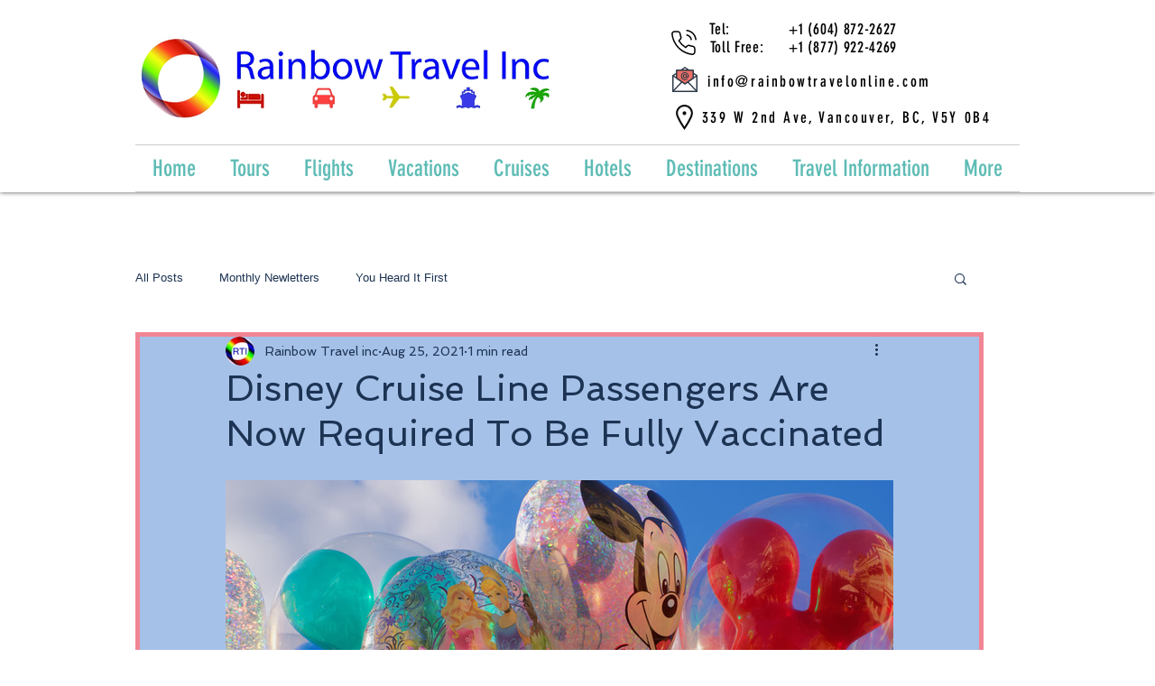

--- FILE ---
content_type: text/css; charset=utf-8
request_url: https://www.rainbowtravelonline.com/_serverless/pro-gallery-css-v4-server/layoutCss?ver=2&id=881tr-not-scoped&items=2841_16384_10923&container=612_740_500_720&options=gallerySizeType:px%7CenableInfiniteScroll:true%7CtitlePlacement:SHOW_ON_HOVER%7CarrowsSize:23%7CslideshowInfoSize:0%7CgalleryLayout:9%7CisVertical:false%7CgallerySizePx:300%7CcubeType:fill%7CgalleryThumbnailsAlignment:none
body_size: -165
content:
#pro-gallery-881tr-not-scoped .pro-gallery-parent-container{ width: 740px !important; height: 500px !important; } #pro-gallery-881tr-not-scoped [data-hook="item-container"][data-idx="0"].gallery-item-container{opacity: 1 !important;display: block !important;transition: opacity .2s ease !important;top: 0px !important;left: 0px !important;right: auto !important;height: 500px !important;width: 740px !important;} #pro-gallery-881tr-not-scoped [data-hook="item-container"][data-idx="0"] .gallery-item-common-info-outer{height: 100% !important;} #pro-gallery-881tr-not-scoped [data-hook="item-container"][data-idx="0"] .gallery-item-common-info{height: 100% !important;width: 100% !important;} #pro-gallery-881tr-not-scoped [data-hook="item-container"][data-idx="0"] .gallery-item-wrapper{width: 740px !important;height: 500px !important;margin: 0 !important;} #pro-gallery-881tr-not-scoped [data-hook="item-container"][data-idx="0"] .gallery-item-content{width: 740px !important;height: 500px !important;margin: 0px 0px !important;opacity: 1 !important;} #pro-gallery-881tr-not-scoped [data-hook="item-container"][data-idx="0"] .gallery-item-hover{width: 740px !important;height: 500px !important;opacity: 1 !important;} #pro-gallery-881tr-not-scoped [data-hook="item-container"][data-idx="0"] .item-hover-flex-container{width: 740px !important;height: 500px !important;margin: 0px 0px !important;opacity: 1 !important;} #pro-gallery-881tr-not-scoped [data-hook="item-container"][data-idx="0"] .gallery-item-wrapper img{width: 100% !important;height: 100% !important;opacity: 1 !important;} #pro-gallery-881tr-not-scoped .pro-gallery-prerender{height:500px !important;}#pro-gallery-881tr-not-scoped {height:500px !important; width:740px !important;}#pro-gallery-881tr-not-scoped .pro-gallery-margin-container {height:500px !important;}#pro-gallery-881tr-not-scoped .one-row:not(.thumbnails-gallery) {height:500px !important; width:740px !important;}#pro-gallery-881tr-not-scoped .one-row:not(.thumbnails-gallery) .gallery-horizontal-scroll {height:500px !important;}#pro-gallery-881tr-not-scoped .pro-gallery-parent-container:not(.gallery-slideshow) [data-hook=group-view] .item-link-wrapper::before {height:500px !important; width:740px !important;}#pro-gallery-881tr-not-scoped .pro-gallery-parent-container {height:500px !important; width:740px !important;}